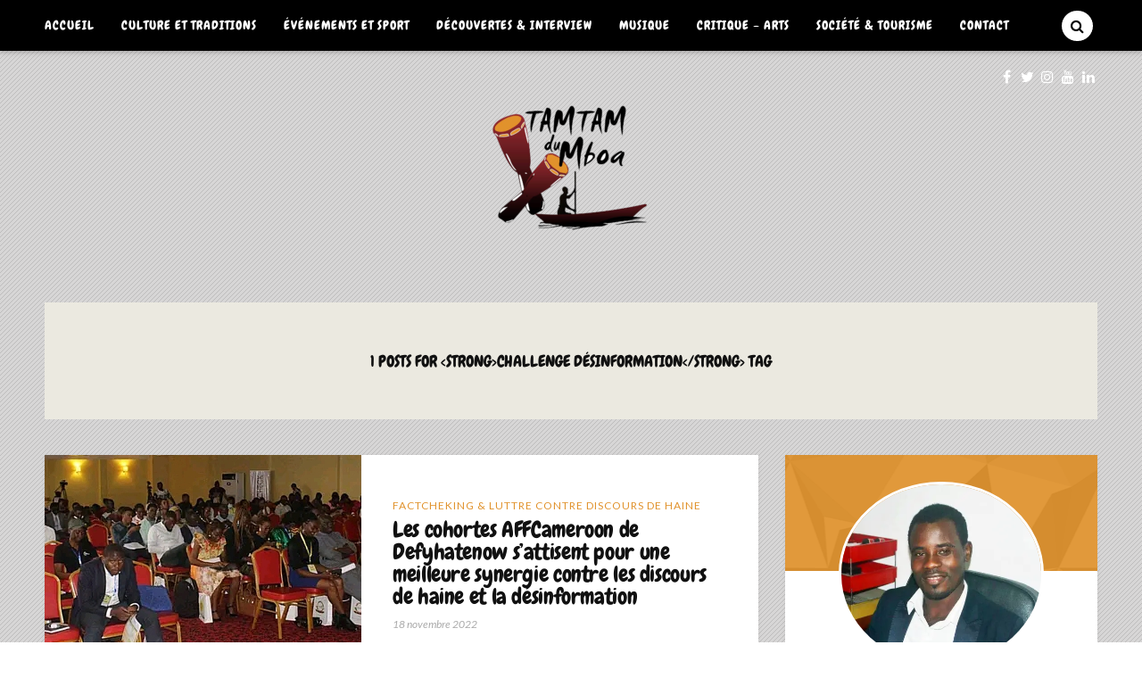

--- FILE ---
content_type: text/html; charset=UTF-8
request_url: https://tamtamdumboa.com/tag/challenge-desinformation/
body_size: 18697
content:

<!DOCTYPE html>
<!--[if IE 9]><html class="ie9 no-mobile-device" lang="fr-FR"> <![endif]-->
<!--[if gt IE 9]><!--> <html class="no-mobile-device" lang="fr-FR"> <!--<![endif]-->
<head>
        <meta charset="UTF-8">
        <meta http-equiv="X-UA-Compatible" content="IE=edge,chrome=1" />
        <meta name="viewport" content="width=device-width, initial-scale=1"> 
        <link rel="profile" href="https://gmpg.org/xfn/11" />
	
        <link rel="icon" href="https://i0.wp.com/tamtamdumboa.com/wp-content/uploads/2019/09/cropped-icone-Tamtam-du-Mboa.png?fit=32%2C32&#038;ssl=1" sizes="32x32" />
<link rel="icon" href="https://i0.wp.com/tamtamdumboa.com/wp-content/uploads/2019/09/cropped-icone-Tamtam-du-Mboa.png?fit=192%2C192&#038;ssl=1" sizes="192x192" />
<link rel="apple-touch-icon" href="https://i0.wp.com/tamtamdumboa.com/wp-content/uploads/2019/09/cropped-icone-Tamtam-du-Mboa.png?fit=180%2C180&#038;ssl=1" />
<meta name="msapplication-TileImage" content="https://i0.wp.com/tamtamdumboa.com/wp-content/uploads/2019/09/cropped-icone-Tamtam-du-Mboa.png?fit=270%2C270&#038;ssl=1" />

        <link rel="pingback" href="https://tamtamdumboa.com/xmlrpc.php" />
                
        <meta name='robots' content='index, follow, max-image-preview:large, max-snippet:-1, max-video-preview:-1' />

	<!-- This site is optimized with the Yoast SEO plugin v18.3 - https://yoast.com/wordpress/plugins/seo/ -->
	<title>Archives des Challenge désinformation - Le Tamtam du Mboa</title>
	<link rel="canonical" href="https://tamtamdumboa.com/tag/challenge-desinformation/" />
	<meta property="og:locale" content="fr_FR" />
	<meta property="og:type" content="article" />
	<meta property="og:title" content="Archives des Challenge désinformation - Le Tamtam du Mboa" />
	<meta property="og:url" content="https://tamtamdumboa.com/tag/challenge-desinformation/" />
	<meta property="og:site_name" content="Le Tamtam du Mboa" />
	<meta name="twitter:card" content="summary_large_image" />
	<script type="application/ld+json" class="yoast-schema-graph">{"@context":"https://schema.org","@graph":[{"@type":"WebSite","@id":"https://tamtamdumboa.com/#website","url":"https://tamtamdumboa.com/","name":"Le Tamtam du Mboa","description":"La Culture du Mboa Dévoilée !","potentialAction":[{"@type":"SearchAction","target":{"@type":"EntryPoint","urlTemplate":"https://tamtamdumboa.com/?s={search_term_string}"},"query-input":"required name=search_term_string"}],"inLanguage":"fr-FR"},{"@type":"CollectionPage","@id":"https://tamtamdumboa.com/tag/challenge-desinformation/#webpage","url":"https://tamtamdumboa.com/tag/challenge-desinformation/","name":"Archives des Challenge désinformation - Le Tamtam du Mboa","isPartOf":{"@id":"https://tamtamdumboa.com/#website"},"breadcrumb":{"@id":"https://tamtamdumboa.com/tag/challenge-desinformation/#breadcrumb"},"inLanguage":"fr-FR","potentialAction":[{"@type":"ReadAction","target":["https://tamtamdumboa.com/tag/challenge-desinformation/"]}]},{"@type":"BreadcrumbList","@id":"https://tamtamdumboa.com/tag/challenge-desinformation/#breadcrumb","itemListElement":[{"@type":"ListItem","position":1,"name":"Accueil","item":"https://tamtamdumboa.com/"},{"@type":"ListItem","position":2,"name":"Challenge désinformation"}]}]}</script>
	<!-- / Yoast SEO plugin. -->


<link rel='dns-prefetch' href='//fonts.googleapis.com' />
<link rel='dns-prefetch' href='//jetpack.wordpress.com' />
<link rel='dns-prefetch' href='//s0.wp.com' />
<link rel='dns-prefetch' href='//public-api.wordpress.com' />
<link rel='dns-prefetch' href='//0.gravatar.com' />
<link rel='dns-prefetch' href='//1.gravatar.com' />
<link rel='dns-prefetch' href='//2.gravatar.com' />
<link rel='dns-prefetch' href='//i0.wp.com' />
<link rel='dns-prefetch' href='//c0.wp.com' />
<link rel="alternate" type="application/rss+xml" title="Le Tamtam du Mboa &raquo; Flux" href="https://tamtamdumboa.com/feed/" />
<link rel="alternate" type="application/rss+xml" title="Le Tamtam du Mboa &raquo; Flux des commentaires" href="https://tamtamdumboa.com/comments/feed/" />
<link rel="alternate" type="application/rss+xml" title="Le Tamtam du Mboa &raquo; Flux de l’étiquette Challenge désinformation" href="https://tamtamdumboa.com/tag/challenge-desinformation/feed/" />
<meta property='og:site_name' content='Le Tamtam du Mboa'/><meta property='og:url' content='https://tamtamdumboa.com/les-cohortes-affcameroon-de-defyhatenow-sattisent-pour-une-meilleure-synergie-contre-les-discours-de-haine-et-la-disinformation/'/><meta property='og:title' content='Les cohortes AFFCameroon de Defyhatenow  s&rsquo;attisent pour une meilleure synergie contre les discours de haine et la désinformation'/><meta property='og:type' content='website'/><script type="text/javascript">
/* <![CDATA[ */
window._wpemojiSettings = {"baseUrl":"https:\/\/s.w.org\/images\/core\/emoji\/15.0.3\/72x72\/","ext":".png","svgUrl":"https:\/\/s.w.org\/images\/core\/emoji\/15.0.3\/svg\/","svgExt":".svg","source":{"concatemoji":"https:\/\/tamtamdumboa.com\/wp-includes\/js\/wp-emoji-release.min.js?ver=6.5.7"}};
/*! This file is auto-generated */
!function(i,n){var o,s,e;function c(e){try{var t={supportTests:e,timestamp:(new Date).valueOf()};sessionStorage.setItem(o,JSON.stringify(t))}catch(e){}}function p(e,t,n){e.clearRect(0,0,e.canvas.width,e.canvas.height),e.fillText(t,0,0);var t=new Uint32Array(e.getImageData(0,0,e.canvas.width,e.canvas.height).data),r=(e.clearRect(0,0,e.canvas.width,e.canvas.height),e.fillText(n,0,0),new Uint32Array(e.getImageData(0,0,e.canvas.width,e.canvas.height).data));return t.every(function(e,t){return e===r[t]})}function u(e,t,n){switch(t){case"flag":return n(e,"\ud83c\udff3\ufe0f\u200d\u26a7\ufe0f","\ud83c\udff3\ufe0f\u200b\u26a7\ufe0f")?!1:!n(e,"\ud83c\uddfa\ud83c\uddf3","\ud83c\uddfa\u200b\ud83c\uddf3")&&!n(e,"\ud83c\udff4\udb40\udc67\udb40\udc62\udb40\udc65\udb40\udc6e\udb40\udc67\udb40\udc7f","\ud83c\udff4\u200b\udb40\udc67\u200b\udb40\udc62\u200b\udb40\udc65\u200b\udb40\udc6e\u200b\udb40\udc67\u200b\udb40\udc7f");case"emoji":return!n(e,"\ud83d\udc26\u200d\u2b1b","\ud83d\udc26\u200b\u2b1b")}return!1}function f(e,t,n){var r="undefined"!=typeof WorkerGlobalScope&&self instanceof WorkerGlobalScope?new OffscreenCanvas(300,150):i.createElement("canvas"),a=r.getContext("2d",{willReadFrequently:!0}),o=(a.textBaseline="top",a.font="600 32px Arial",{});return e.forEach(function(e){o[e]=t(a,e,n)}),o}function t(e){var t=i.createElement("script");t.src=e,t.defer=!0,i.head.appendChild(t)}"undefined"!=typeof Promise&&(o="wpEmojiSettingsSupports",s=["flag","emoji"],n.supports={everything:!0,everythingExceptFlag:!0},e=new Promise(function(e){i.addEventListener("DOMContentLoaded",e,{once:!0})}),new Promise(function(t){var n=function(){try{var e=JSON.parse(sessionStorage.getItem(o));if("object"==typeof e&&"number"==typeof e.timestamp&&(new Date).valueOf()<e.timestamp+604800&&"object"==typeof e.supportTests)return e.supportTests}catch(e){}return null}();if(!n){if("undefined"!=typeof Worker&&"undefined"!=typeof OffscreenCanvas&&"undefined"!=typeof URL&&URL.createObjectURL&&"undefined"!=typeof Blob)try{var e="postMessage("+f.toString()+"("+[JSON.stringify(s),u.toString(),p.toString()].join(",")+"));",r=new Blob([e],{type:"text/javascript"}),a=new Worker(URL.createObjectURL(r),{name:"wpTestEmojiSupports"});return void(a.onmessage=function(e){c(n=e.data),a.terminate(),t(n)})}catch(e){}c(n=f(s,u,p))}t(n)}).then(function(e){for(var t in e)n.supports[t]=e[t],n.supports.everything=n.supports.everything&&n.supports[t],"flag"!==t&&(n.supports.everythingExceptFlag=n.supports.everythingExceptFlag&&n.supports[t]);n.supports.everythingExceptFlag=n.supports.everythingExceptFlag&&!n.supports.flag,n.DOMReady=!1,n.readyCallback=function(){n.DOMReady=!0}}).then(function(){return e}).then(function(){var e;n.supports.everything||(n.readyCallback(),(e=n.source||{}).concatemoji?t(e.concatemoji):e.wpemoji&&e.twemoji&&(t(e.twemoji),t(e.wpemoji)))}))}((window,document),window._wpemojiSettings);
/* ]]> */
</script>
<style id='wp-emoji-styles-inline-css' type='text/css'>

	img.wp-smiley, img.emoji {
		display: inline !important;
		border: none !important;
		box-shadow: none !important;
		height: 1em !important;
		width: 1em !important;
		margin: 0 0.07em !important;
		vertical-align: -0.1em !important;
		background: none !important;
		padding: 0 !important;
	}
</style>
<link rel='stylesheet' id='wp-block-library-css' href='https://c0.wp.com/c/6.5.7/wp-includes/css/dist/block-library/style.min.css' type='text/css' media='all' />
<style id='wp-block-library-inline-css' type='text/css'>
.has-text-align-justify{text-align:justify;}
</style>
<link rel='stylesheet' id='mediaelement-css' href='https://c0.wp.com/c/6.5.7/wp-includes/js/mediaelement/mediaelementplayer-legacy.min.css' type='text/css' media='all' />
<link rel='stylesheet' id='wp-mediaelement-css' href='https://c0.wp.com/c/6.5.7/wp-includes/js/mediaelement/wp-mediaelement.min.css' type='text/css' media='all' />
<style id='classic-theme-styles-inline-css' type='text/css'>
/*! This file is auto-generated */
.wp-block-button__link{color:#fff;background-color:#32373c;border-radius:9999px;box-shadow:none;text-decoration:none;padding:calc(.667em + 2px) calc(1.333em + 2px);font-size:1.125em}.wp-block-file__button{background:#32373c;color:#fff;text-decoration:none}
</style>
<style id='global-styles-inline-css' type='text/css'>
body{--wp--preset--color--black: #000000;--wp--preset--color--cyan-bluish-gray: #abb8c3;--wp--preset--color--white: #ffffff;--wp--preset--color--pale-pink: #f78da7;--wp--preset--color--vivid-red: #cf2e2e;--wp--preset--color--luminous-vivid-orange: #ff6900;--wp--preset--color--luminous-vivid-amber: #fcb900;--wp--preset--color--light-green-cyan: #7bdcb5;--wp--preset--color--vivid-green-cyan: #00d084;--wp--preset--color--pale-cyan-blue: #8ed1fc;--wp--preset--color--vivid-cyan-blue: #0693e3;--wp--preset--color--vivid-purple: #9b51e0;--wp--preset--gradient--vivid-cyan-blue-to-vivid-purple: linear-gradient(135deg,rgba(6,147,227,1) 0%,rgb(155,81,224) 100%);--wp--preset--gradient--light-green-cyan-to-vivid-green-cyan: linear-gradient(135deg,rgb(122,220,180) 0%,rgb(0,208,130) 100%);--wp--preset--gradient--luminous-vivid-amber-to-luminous-vivid-orange: linear-gradient(135deg,rgba(252,185,0,1) 0%,rgba(255,105,0,1) 100%);--wp--preset--gradient--luminous-vivid-orange-to-vivid-red: linear-gradient(135deg,rgba(255,105,0,1) 0%,rgb(207,46,46) 100%);--wp--preset--gradient--very-light-gray-to-cyan-bluish-gray: linear-gradient(135deg,rgb(238,238,238) 0%,rgb(169,184,195) 100%);--wp--preset--gradient--cool-to-warm-spectrum: linear-gradient(135deg,rgb(74,234,220) 0%,rgb(151,120,209) 20%,rgb(207,42,186) 40%,rgb(238,44,130) 60%,rgb(251,105,98) 80%,rgb(254,248,76) 100%);--wp--preset--gradient--blush-light-purple: linear-gradient(135deg,rgb(255,206,236) 0%,rgb(152,150,240) 100%);--wp--preset--gradient--blush-bordeaux: linear-gradient(135deg,rgb(254,205,165) 0%,rgb(254,45,45) 50%,rgb(107,0,62) 100%);--wp--preset--gradient--luminous-dusk: linear-gradient(135deg,rgb(255,203,112) 0%,rgb(199,81,192) 50%,rgb(65,88,208) 100%);--wp--preset--gradient--pale-ocean: linear-gradient(135deg,rgb(255,245,203) 0%,rgb(182,227,212) 50%,rgb(51,167,181) 100%);--wp--preset--gradient--electric-grass: linear-gradient(135deg,rgb(202,248,128) 0%,rgb(113,206,126) 100%);--wp--preset--gradient--midnight: linear-gradient(135deg,rgb(2,3,129) 0%,rgb(40,116,252) 100%);--wp--preset--font-size--small: 13px;--wp--preset--font-size--medium: 20px;--wp--preset--font-size--large: 36px;--wp--preset--font-size--x-large: 42px;--wp--preset--spacing--20: 0.44rem;--wp--preset--spacing--30: 0.67rem;--wp--preset--spacing--40: 1rem;--wp--preset--spacing--50: 1.5rem;--wp--preset--spacing--60: 2.25rem;--wp--preset--spacing--70: 3.38rem;--wp--preset--spacing--80: 5.06rem;--wp--preset--shadow--natural: 6px 6px 9px rgba(0, 0, 0, 0.2);--wp--preset--shadow--deep: 12px 12px 50px rgba(0, 0, 0, 0.4);--wp--preset--shadow--sharp: 6px 6px 0px rgba(0, 0, 0, 0.2);--wp--preset--shadow--outlined: 6px 6px 0px -3px rgba(255, 255, 255, 1), 6px 6px rgba(0, 0, 0, 1);--wp--preset--shadow--crisp: 6px 6px 0px rgba(0, 0, 0, 1);}:where(.is-layout-flex){gap: 0.5em;}:where(.is-layout-grid){gap: 0.5em;}body .is-layout-flex{display: flex;}body .is-layout-flex{flex-wrap: wrap;align-items: center;}body .is-layout-flex > *{margin: 0;}body .is-layout-grid{display: grid;}body .is-layout-grid > *{margin: 0;}:where(.wp-block-columns.is-layout-flex){gap: 2em;}:where(.wp-block-columns.is-layout-grid){gap: 2em;}:where(.wp-block-post-template.is-layout-flex){gap: 1.25em;}:where(.wp-block-post-template.is-layout-grid){gap: 1.25em;}.has-black-color{color: var(--wp--preset--color--black) !important;}.has-cyan-bluish-gray-color{color: var(--wp--preset--color--cyan-bluish-gray) !important;}.has-white-color{color: var(--wp--preset--color--white) !important;}.has-pale-pink-color{color: var(--wp--preset--color--pale-pink) !important;}.has-vivid-red-color{color: var(--wp--preset--color--vivid-red) !important;}.has-luminous-vivid-orange-color{color: var(--wp--preset--color--luminous-vivid-orange) !important;}.has-luminous-vivid-amber-color{color: var(--wp--preset--color--luminous-vivid-amber) !important;}.has-light-green-cyan-color{color: var(--wp--preset--color--light-green-cyan) !important;}.has-vivid-green-cyan-color{color: var(--wp--preset--color--vivid-green-cyan) !important;}.has-pale-cyan-blue-color{color: var(--wp--preset--color--pale-cyan-blue) !important;}.has-vivid-cyan-blue-color{color: var(--wp--preset--color--vivid-cyan-blue) !important;}.has-vivid-purple-color{color: var(--wp--preset--color--vivid-purple) !important;}.has-black-background-color{background-color: var(--wp--preset--color--black) !important;}.has-cyan-bluish-gray-background-color{background-color: var(--wp--preset--color--cyan-bluish-gray) !important;}.has-white-background-color{background-color: var(--wp--preset--color--white) !important;}.has-pale-pink-background-color{background-color: var(--wp--preset--color--pale-pink) !important;}.has-vivid-red-background-color{background-color: var(--wp--preset--color--vivid-red) !important;}.has-luminous-vivid-orange-background-color{background-color: var(--wp--preset--color--luminous-vivid-orange) !important;}.has-luminous-vivid-amber-background-color{background-color: var(--wp--preset--color--luminous-vivid-amber) !important;}.has-light-green-cyan-background-color{background-color: var(--wp--preset--color--light-green-cyan) !important;}.has-vivid-green-cyan-background-color{background-color: var(--wp--preset--color--vivid-green-cyan) !important;}.has-pale-cyan-blue-background-color{background-color: var(--wp--preset--color--pale-cyan-blue) !important;}.has-vivid-cyan-blue-background-color{background-color: var(--wp--preset--color--vivid-cyan-blue) !important;}.has-vivid-purple-background-color{background-color: var(--wp--preset--color--vivid-purple) !important;}.has-black-border-color{border-color: var(--wp--preset--color--black) !important;}.has-cyan-bluish-gray-border-color{border-color: var(--wp--preset--color--cyan-bluish-gray) !important;}.has-white-border-color{border-color: var(--wp--preset--color--white) !important;}.has-pale-pink-border-color{border-color: var(--wp--preset--color--pale-pink) !important;}.has-vivid-red-border-color{border-color: var(--wp--preset--color--vivid-red) !important;}.has-luminous-vivid-orange-border-color{border-color: var(--wp--preset--color--luminous-vivid-orange) !important;}.has-luminous-vivid-amber-border-color{border-color: var(--wp--preset--color--luminous-vivid-amber) !important;}.has-light-green-cyan-border-color{border-color: var(--wp--preset--color--light-green-cyan) !important;}.has-vivid-green-cyan-border-color{border-color: var(--wp--preset--color--vivid-green-cyan) !important;}.has-pale-cyan-blue-border-color{border-color: var(--wp--preset--color--pale-cyan-blue) !important;}.has-vivid-cyan-blue-border-color{border-color: var(--wp--preset--color--vivid-cyan-blue) !important;}.has-vivid-purple-border-color{border-color: var(--wp--preset--color--vivid-purple) !important;}.has-vivid-cyan-blue-to-vivid-purple-gradient-background{background: var(--wp--preset--gradient--vivid-cyan-blue-to-vivid-purple) !important;}.has-light-green-cyan-to-vivid-green-cyan-gradient-background{background: var(--wp--preset--gradient--light-green-cyan-to-vivid-green-cyan) !important;}.has-luminous-vivid-amber-to-luminous-vivid-orange-gradient-background{background: var(--wp--preset--gradient--luminous-vivid-amber-to-luminous-vivid-orange) !important;}.has-luminous-vivid-orange-to-vivid-red-gradient-background{background: var(--wp--preset--gradient--luminous-vivid-orange-to-vivid-red) !important;}.has-very-light-gray-to-cyan-bluish-gray-gradient-background{background: var(--wp--preset--gradient--very-light-gray-to-cyan-bluish-gray) !important;}.has-cool-to-warm-spectrum-gradient-background{background: var(--wp--preset--gradient--cool-to-warm-spectrum) !important;}.has-blush-light-purple-gradient-background{background: var(--wp--preset--gradient--blush-light-purple) !important;}.has-blush-bordeaux-gradient-background{background: var(--wp--preset--gradient--blush-bordeaux) !important;}.has-luminous-dusk-gradient-background{background: var(--wp--preset--gradient--luminous-dusk) !important;}.has-pale-ocean-gradient-background{background: var(--wp--preset--gradient--pale-ocean) !important;}.has-electric-grass-gradient-background{background: var(--wp--preset--gradient--electric-grass) !important;}.has-midnight-gradient-background{background: var(--wp--preset--gradient--midnight) !important;}.has-small-font-size{font-size: var(--wp--preset--font-size--small) !important;}.has-medium-font-size{font-size: var(--wp--preset--font-size--medium) !important;}.has-large-font-size{font-size: var(--wp--preset--font-size--large) !important;}.has-x-large-font-size{font-size: var(--wp--preset--font-size--x-large) !important;}
.wp-block-navigation a:where(:not(.wp-element-button)){color: inherit;}
:where(.wp-block-post-template.is-layout-flex){gap: 1.25em;}:where(.wp-block-post-template.is-layout-grid){gap: 1.25em;}
:where(.wp-block-columns.is-layout-flex){gap: 2em;}:where(.wp-block-columns.is-layout-grid){gap: 2em;}
.wp-block-pullquote{font-size: 1.5em;line-height: 1.6;}
</style>
<link rel='stylesheet' id='contact-form-7-css' href='https://tamtamdumboa.com/wp-content/plugins/contact-form-7/includes/css/styles.css?ver=5.5.6' type='text/css' media='all' />
<link rel='stylesheet' id='dw-reaction-style-css' href='https://tamtamdumboa.com/wp-content/plugins/dw-reactions/assets/css/style.css?ver=120004042016' type='text/css' media='all' />
<link rel='stylesheet' id='wpa-css-css' href='https://tamtamdumboa.com/wp-content/plugins/honeypot/includes/css/wpa.css?ver=2.2.01' type='text/css' media='all' />
<link rel='stylesheet' id='tp_twitter_plugin_css-css' href='https://tamtamdumboa.com/wp-content/plugins/recent-tweets-widget/tp_twitter_plugin.css?ver=1.0' type='text/css' media='screen' />
<link rel='stylesheet' id='components-css-css' href='https://tamtamdumboa.com/wp-content/themes/breena/inc/assets/css/components.css?ver=6.5.7' type='text/css' media='all' />
<link rel='stylesheet' id='breena_style-css' href='https://tamtamdumboa.com/wp-content/themes/breena/style.css?ver=6.5.7' type='text/css' media='all' />
<link rel='stylesheet' id='breena_responsive-css' href='https://tamtamdumboa.com/wp-content/themes/breena/inc/assets/css/responsive.css?ver=6.5.7' type='text/css' media='all' />
<link rel='stylesheet' id='font-awesome-css' href='https://tamtamdumboa.com/wp-content/themes/breena/inc/assets/css/font-awesome/css/font-awesome.min.css?ver=6.5.7' type='text/css' media='all' />
<link rel='stylesheet' id='breena-slug-fonts-css' href='https://fonts.googleapis.com/css?family=Lato%3A100%2C100italic%2C300%2C300italic%2Cregular%2Citalic%2C700%2C700italic%2C900%2C900italic%7CChewy%3Aregular&#038;subset=latin%2Clatin-ext' type='text/css' media='all' />
<link rel='stylesheet' id='jetpack_css-css' href='https://c0.wp.com/p/jetpack/10.7.2/css/jetpack.css' type='text/css' media='all' />
<script type="text/javascript" src="https://c0.wp.com/c/6.5.7/wp-includes/js/jquery/jquery.min.js" id="jquery-core-js"></script>
<script type="text/javascript" src="https://c0.wp.com/c/6.5.7/wp-includes/js/jquery/jquery-migrate.min.js" id="jquery-migrate-js"></script>
<script type="text/javascript" id="dw-reaction-script-js-extra">
/* <![CDATA[ */
var dw_reaction = {"ajax":"https:\/\/tamtamdumboa.com\/wp-admin\/admin-ajax.php"};
/* ]]> */
</script>
<script type="text/javascript" src="https://tamtamdumboa.com/wp-content/plugins/dw-reactions/assets/js/script.js?ver=120004042016" id="dw-reaction-script-js"></script>
<link rel="https://api.w.org/" href="https://tamtamdumboa.com/wp-json/" /><link rel="alternate" type="application/json" href="https://tamtamdumboa.com/wp-json/wp/v2/tags/2571" /><link rel="EditURI" type="application/rsd+xml" title="RSD" href="https://tamtamdumboa.com/xmlrpc.php?rsd" />
<meta name="generator" content="WordPress 6.5.7" />
<style type='text/css'>img#wpstats{display:none}</style>
		<style type="text/css" media="screen">
		.main-navigation-wrapper { background: #000000; }

.top-search-area a i{
                        color: #000000;
        }
.top-search-area a:hover i{
                background: #e38f34;
                }
.main-navigation .nav-menu > li > a:hover, .main-navigation .nav-menu > li.current_page_item > a, .main-navigation .nav-menu > li.current_page_ancestor > a, .main-navigation .nav-menu > li.current-menu-item > a, .main-navigation .nav-menu > li:hover > a, #top-social-items a:hover { color: #e38f34; }
.nav-menu .sub-menu a:hover { color: #a33006; }
body, blockquote p {font-family: "Lato";}
h1, h2, h3, h4, h5, h6, #alternate-widget-area p.clear, .widget.breena_lastest_post_widget ul li {font-family: "Chewy";}
.main-navigation .nav-menu > li > a, .main-navigation .nav-menu a, .slicknav_menu .slicknav_nav a {font-family: "Chewy";}
h1, h2, h3, h4, h5, h6, #alternate-widget-area p.clear, .widget.breena_lastest_post_widget ul li {font-weight: 500;}
.main-navigation .nav-menu > li > a, .main-navigation .nav-menu a, .slicknav_menu .slicknav_nav a {font-weight: 400;}
#footer-newsletter { background-image: url('https://tamtamdumboa.com/wp-content/uploads/2019/09/Background-img-newsletter.jpg'); }
#footer-widget-area .widget-title { color: #e38f34; }
.nav-menu > li > a { font-size: 14px; }
.nav-menu .sub-menu a { font-size: 13px; }
body { font-size: 16px; }
body { background: #000000; }
.widget-title { color: #e1922c; }
a, .post-entry-text a, #alternate-widget-area p.clear a, .related-posts .item h3 a:hover, .widget.breena_lastest_post_widget .recent_post_text>a:hover, .widget ul.side-newsfeed li .side-item .side-item-text h4 a:hover, .widget.breena_lastest_post_widget .recent_post_text .post-categories a, .cat a, .date-author span, .post-tags a:hover, .widget_categories ul li, .like-comment-buttons a:hover, .like-comment-buttons a:hover, #footer-copyright #footer-social-items-inner a:hover, #footer-widget-area .widget ul.side-newsfeed li .side-item .side-item-text h4 a:hover, #footer-widget-area .recent_post_text a:hover, .footer .tp_recent_tweets li a, .tp_recent_tweets li a { color: #e1922c; }
.box-title-area .title:after, .featured-area[data-slider-type="slider"] .slider-item h2:after, .format-quote .post-entry blockquote p:after, .featured-area[data-slider-type="slider"] .swiper-pagination .swiper-pagination-bullet-active, .featured-area[data-slider-type="slider"] .swiper-pagination .swiper-pagination-bullet:hover, .featured-area .swiper-button-prev-custom:hover, .featured-area .swiper-button-next-custom:hover, .post-header h1:after, .post-header h2:after { background: #e1922c; }
.post-entry-text a {  border-bottom: 1px dotted #e1922c; }
a:hover, .post-entry-text a:hover, .cat a:hover, .footer .tp_recent_tweets li a:hover, .tp_recent_tweets li a:hover { color: #dd8d13; }
.post-entry-text a:hover {  border-bottom: 1px dotted #dd8d13; }
.post-entry-bottom a.custom-more-link, .pagination a, .widget .about-widget .widget-link { border-color: #e1922c; }
#sidebar .about-widget .background-about-me { background-color: #e1922c; }
#footer-widget-area .widget .tagcloud a, .widget .tagcloud a, .pagination a:hover, .pagination .current, .post-entry-bottom a.custom-more-link:hover, .widget .about-widget .widget-link:hover { background: #e1922c; }
button[type="submit"], input[type="submit"], .goto-top { background-color: #e1922c; }
.side-item .side-image .side-item-category-inner, .gallery .gallery-caption { background: #751f24; }
	</style>
	<style type="text/css">.recentcomments a{display:inline !important;padding:0 !important;margin:0 !important;}</style>	<style type="text/css" id="breena-header-css">
		.site-branding {
			margin: 0 auto 0 0;
		}

		.site-branding .site-title,
		.site-description {
			clip: rect(1px, 1px, 1px, 1px);
			position: absolute;
		}
	</style>
	<link rel="icon" href="https://i0.wp.com/tamtamdumboa.com/wp-content/uploads/2019/09/cropped-icone-Tamtam-du-Mboa.png?fit=32%2C32&#038;ssl=1" sizes="32x32" />
<link rel="icon" href="https://i0.wp.com/tamtamdumboa.com/wp-content/uploads/2019/09/cropped-icone-Tamtam-du-Mboa.png?fit=192%2C192&#038;ssl=1" sizes="192x192" />
<link rel="apple-touch-icon" href="https://i0.wp.com/tamtamdumboa.com/wp-content/uploads/2019/09/cropped-icone-Tamtam-du-Mboa.png?fit=180%2C180&#038;ssl=1" />
<meta name="msapplication-TileImage" content="https://i0.wp.com/tamtamdumboa.com/wp-content/uploads/2019/09/cropped-icone-Tamtam-du-Mboa.png?fit=270%2C270&#038;ssl=1" />
	
</head>
                    <body data-rsssl=1 class="archive tag tag-challenge-desinformation tag-2571 wp-custom-logo pattern-2">
    <div id="wrapper">
        <div class="main-navigation-wrapper">
        <div class="container clearfix">
                <nav class="main-navigation clearfix ">
                        <ul id="menu-tam-tam-du-mboa" class="nav-menu"><li id="menu-item-28877" class="menu-item menu-item-type-custom menu-item-object-custom menu-item-home menu-item-28877"><a href="https://tamtamdumboa.com">Accueil</a></li>
<li id="menu-item-28870" class="menu-item menu-item-type-taxonomy menu-item-object-category menu-item-28870"><a href="https://tamtamdumboa.com/category/culture-et-traditions/">Culture et Traditions</a></li>
<li id="menu-item-28872" class="menu-item menu-item-type-taxonomy menu-item-object-category menu-item-28872"><a href="https://tamtamdumboa.com/category/evenements/">Événements et Sport</a></li>
<li id="menu-item-28871" class="menu-item menu-item-type-taxonomy menu-item-object-category menu-item-28871"><a href="https://tamtamdumboa.com/category/decouvertes/">Découvertes &amp; Interview</a></li>
<li id="menu-item-28875" class="menu-item menu-item-type-taxonomy menu-item-object-category menu-item-28875"><a href="https://tamtamdumboa.com/category/musique/">Musique</a></li>
<li id="menu-item-28873" class="menu-item menu-item-type-taxonomy menu-item-object-category menu-item-28873"><a href="https://tamtamdumboa.com/category/cuisine/">Critique &#8211; Arts</a></li>
<li id="menu-item-28874" class="menu-item menu-item-type-taxonomy menu-item-object-category menu-item-28874"><a href="https://tamtamdumboa.com/category/societe/">Société &amp; Tourisme</a></li>
<li id="menu-item-28876" class="menu-item menu-item-type-post_type menu-item-object-page menu-item-28876"><a href="https://tamtamdumboa.com/contact-2/">Contact</a></li>
</ul>                </nav>
                <div class="menu-mobile"></div>

                                <div class="top-search-area">
                        <a href="#"><i class="fa fa-search"></i></a>
                </div>
                
                                <div id="top-social-items">
                        <div id="top-social-items-inner">
                                <a href="//facebook.com/https://facebook.com/tamtamdumboa/" target="_blank"><i class="fa fa-facebook"></i></a>                                <a href="//twitter.com/https://twitter.com/charly_olivier" target="_blank"><i class="fa fa-twitter"></i></a>                                <a href="//instagram.com/Charly Olivier" target="_blank"><i class="fa fa-instagram"></i></a>                                                                                                                                                                <a href="//youtube.com/https://www.youtube.com/channel/UC3R12s6aMOX-7-CIHTGIIZw" target="_blank"><i class="fa fa-youtube"></i></a>                                <a href="https://www.linkedin.com/in/olivier-moukodi-mbamse-110519152" target="_blank"><i class="fa fa-linkedin"></i></a>                                                        </div>
                </div>
                
        </div>
                <div class="search-form-area">				
                <form role="search" method="get" class="search-form" action="https://tamtamdumboa.com/">
                        <div>
                                <input type="text" placeholder="Rechercher et appuyer sur  la touche Entrée" name="s" class="search">
                                <button type="submit" class="search-submit"><i class="fa fa-search"></i></button>
                        </div>
                </form>				
                <a class="close-btn" href="javascript:;"><i class="fa fa-times"></i></a>
        </div>
        			
</div>

<header id="main-header">    
        <div id="main-top-wrapper">          
                <div class="container"> 
                                                       
                        <div id="logo">
                                
                                <h2><a href="https://tamtamdumboa.com/" class="custom-logo-link" rel="home"><img width="179" height="150" src="https://i0.wp.com/tamtamdumboa.com/wp-content/uploads/2019/09/cropped-Logo-Tamtam-du-Mboa.png?fit=179%2C150&amp;ssl=1" class="custom-logo" alt="Le Tamtam du Mboa" decoding="async" /></a></h2><div id="text-under-logo"></div>
                                
                                                                                         
                        </div>
                             
                        <div class="site-branding">
                                                                        <p class="site-title"><a href="https://tamtamdumboa.com/" rel="home">Le Tamtam du Mboa</a></p>
                                                                        <p class="site-description">La Culture du Mboa Dévoilée !</p>
                                                        </div><!-- .site-branding -->                                 
                </div>
        </div>
    
</header>


            
        

<div class="archive-title-area">		
        <h1 class="page-introduce-title">1</strong> Posts for &lt;strong&gt;Challenge désinformation&lt;/strong&gt; Tag</h1>		
</div>
	<div id="main-container">
            		<div class="container sidebar-open clearfix list-container right">		
			<div id="content">
				<div class="post-list list">				
                                                                <div class="list-layout">
                                				
<article id="post-33728" class="article-item post clearfix post-33728 type-post status-publish format-standard has-post-thumbnail hentry category-factcheking-luttre-contre-discours-de-haine tag-challenge-desinformation tag-conference-de-lutte-contre-les-discours-de-haine-et-la-disinformation tag-conference-des-cohortes-affcameroon tag-defyhatenow">
	
	
<div class="post-featured-item ">
                <a href="https://tamtamdumboa.com/les-cohortes-affcameroon-de-defyhatenow-sattisent-pour-une-meilleure-synergie-contre-les-discours-de-haine-et-la-disinformation/">
                    <img src="https://i0.wp.com/tamtamdumboa.com/wp-content/uploads/2022/11/IMG_20221118_133924.jpg?resize=355%2C301&#038;ssl=1" alt="Les cohortes AFFCameroon de Defyhatenow  s&rsquo;attisent pour une meilleure synergie contre les discours de haine et la désinformation"  title="Les cohortes AFFCameroon de Defyhatenow  s&rsquo;attisent pour une meilleure synergie contre les discours de haine et la désinformation" width="355" height="301" />
                            </a>
        </div>


	<div class="post-entry-wrapper">

					<div class="post-list-text-content">
				<div class="post-header">
                                                                                                                                        <p><span class="cat"><a href="https://tamtamdumboa.com/category/factcheking-luttre-contre-discours-de-haine/" rel="category tag">Factcheking &amp; Luttre contre discours de haine</a></span></p>	
                                                                                        					<h2><a href="https://tamtamdumboa.com/les-cohortes-affcameroon-de-defyhatenow-sattisent-pour-une-meilleure-synergie-contre-les-discours-de-haine-et-la-disinformation/">Les cohortes AFFCameroon de Defyhatenow  s&rsquo;attisent pour une meilleure synergie contre les discours de haine et la désinformation</a></h2>

											<div class="date-author">
							<p>							
															<span class="date">18 novembre 2022</span>
														</p>
						</div>
									</div>
		
					<div class="post-entry">
				<div class="post-entry-text">
				<p>Comment se mettre ensemble pour lutter éfficacement contre les discours de haine et la désinformation ? C&rsquo;est l&rsquo;objet de la…</p>								</div>
			</div>
                        		<div class="dw-reactions dw-reactions-post-33728" data-type="vote" data-nonce="aacdbb2b32" data-post="33728">
											<div class="dw-reactions-button">
					<span class="dw-reactions-main-button ">Like</span>
					<div class="dw-reactions-box">
						<span class="dw-reaction dw-reaction-like"><strong>Like</strong></span>
						<span class="dw-reaction dw-reaction-love"><strong>Love</strong></span>
						<span class="dw-reaction dw-reaction-haha"><strong>Haha</strong></span>
						<span class="dw-reaction dw-reaction-wow"><strong>Wow</strong></span>
						<span class="dw-reaction dw-reaction-sad"><strong>Sad</strong></span>
						<span class="dw-reaction dw-reaction-angry"><strong>Angry</strong></span>
					</div>
				</div>
														<div class="dw-reactions-count">
									</div>
					</div>
				
					<div class="post-entry-bottom clearfix">
									<a class="custom-more-link" href="https://tamtamdumboa.com/les-cohortes-affcameroon-de-defyhatenow-sattisent-pour-une-meilleure-synergie-contre-les-discours-de-haine-et-la-disinformation/">Lire La Suite</a>
								
				<!-- Like Button -->
				<div class="like-comment-buttons-wrapper clearfix">
					<div class="like-comment-buttons">
						<a href="#" class="jm-post-like" data-post_id="33728" title="Like"><i class="fa fa-heart-o unlike"></i>&nbsp;0</a>						<a class="comment-button" href="https://tamtamdumboa.com/les-cohortes-affcameroon-de-defyhatenow-sattisent-pour-une-meilleure-synergie-contre-les-discours-de-haine-et-la-disinformation/#respond"><i class="fa fa-comment-o"></i> 0</a>					</div>
				</div>
				<!-- Like Button -->
			</div>
		</div>
			</div>
</article>				
				</div>
				</div>				
												
			</div>
			<aside id="sidebar">	
	<div id="about_widget-4" class="widget about_widget">			
			<div class="about-widget">
				<div class="widget-content clearfix">
					                                                <div class="background-about-me"></div>    
                                                <div class="img">
                                                    <img  class="about-round"  src="https://i0.wp.com/tamtamdumboa.com/wp-content/uploads/2019/09/olivier-charly.jpg?resize=440%2C395&#038;ssl=1" alt="L&rsquo;Auteur du Blog" />
                                                </div>
					
					<h4 class="widget-title">L&rsquo;Auteur du Blog</h4>						<h5>Olivier Charly</h5>
					
										<div class="widget-content-desription">
						<p>Je suis Olivier Charly, jeune camerounais, passionné de culture africaine en général et la culture et camerounaise en particulier. </p>
					</div>
															<div class="widget-link-container">
						<a class="widget-link" href="https://tamtamdumboa.com/a-propos/">Lire Plus</a>
					</div>
						
				</div>
			</div>
			
		</div><div id="breena_lastest_post_widget-2" class="widget breena_lastest_post_widget"><h4 class="widget-title">Articles Récents</h4><ul><li><div class="clearfix"><div class="thumb size_50_50 post_round"><a href="https://tamtamdumboa.com/eduk-media-prepare-les-clubs-journaux-scolaires-sur-lesprit-critique-la-consommation-et-la-production-de-linformation-vraie-fiable-et-utile/"><img width="150" height="150" src="https://i0.wp.com/tamtamdumboa.com/wp-content/uploads/2026/01/IMG-20260114-WA0045.jpg?resize=150%2C150&amp;ssl=1" class="attachment-thumbnail size-thumbnail wp-post-image" alt="" loading="lazy" /></a></div><div class="recent_post_text"><a href="https://tamtamdumboa.com/eduk-media-prepare-les-clubs-journaux-scolaires-sur-lesprit-critique-la-consommation-et-la-production-de-linformation-vraie-fiable-et-utile/" class="recent_post_widget_header">Eduk Média prépare les clubs journaux scolaires à l&rsquo;esprit critique, la consommation et la production de l&rsquo;information vraie, fiable et utile</a><span class="post-date">14 janvier 2026</span></div></div></li><li><div class="clearfix"><div class="thumb size_50_50 post_round"><a href="https://tamtamdumboa.com/le-dibombarien-epoh-moussanguedi-pdg-de-saint-agri-doublement-sacre-au-mini-comice-agro-pastoral-de-bepanda-2025/"><img width="150" height="150" src="https://i0.wp.com/tamtamdumboa.com/wp-content/uploads/2025/12/IMG-20251224-WA0021.jpg?resize=150%2C150&amp;ssl=1" class="attachment-thumbnail size-thumbnail wp-post-image" alt="" loading="lazy" /></a></div><div class="recent_post_text"><a href="https://tamtamdumboa.com/le-dibombarien-epoh-moussanguedi-pdg-de-saint-agri-doublement-sacre-au-mini-comice-agro-pastoral-de-bepanda-2025/" class="recent_post_widget_header">Mini comice agro- pastoral de Bepanda 2025:‎ Le Dibombarien Epoh Moussanguedi PDG de Saint Agri doublement sacré</a><span class="post-date">24 décembre 2025</span></div></div></li><li><div class="clearfix"><div class="thumb size_50_50 post_round"><a href="https://tamtamdumboa.com/arret-sur-le-visage-du-palais-de-la-culture-sawa-mukanda-mwa-ngondo-a-douala/"><img width="150" height="150" src="https://i0.wp.com/tamtamdumboa.com/wp-content/uploads/2025/12/IMG-20251224-WA0049.jpg?resize=150%2C150&amp;ssl=1" class="attachment-thumbnail size-thumbnail wp-post-image" alt="" loading="lazy" /></a></div><div class="recent_post_text"><a href="https://tamtamdumboa.com/arret-sur-le-visage-du-palais-de-la-culture-sawa-mukanda-mwa-ngondo-a-douala/" class="recent_post_widget_header">‎Arrêt sur le visage du palais de la culture Sawa : Mukanda Mwa Ngondo, une maison pour tous les sawas érigée à Douala</a><span class="post-date">24 décembre 2025</span></div></div></li><li><div class="clearfix"><div class="thumb size_50_50 post_round"><a href="https://tamtamdumboa.com/ayo-sacre-meilleur-court-metrage-au-festival-bangui-fait-son-cinema/"><img width="150" height="150" src="https://i0.wp.com/tamtamdumboa.com/wp-content/uploads/2025/12/IMG-20251219-WA0242.jpg?resize=150%2C150&amp;ssl=1" class="attachment-thumbnail size-thumbnail wp-post-image" alt="" loading="lazy" /></a></div><div class="recent_post_text"><a href="https://tamtamdumboa.com/ayo-sacre-meilleur-court-metrage-au-festival-bangui-fait-son-cinema/" class="recent_post_widget_header">« Ayo » sacré meilleur court-métrage au Festival Bangui Fait Son Cinéma</a><span class="post-date">20 décembre 2025</span></div></div></li><li><div class="clearfix"><div class="thumb size_50_50 post_round"><a href="https://tamtamdumboa.com/sonda-ibambe-le-dimanche-de-la-tradition-un-evenement-unique-pour-la-valorisation-des-mets-traditionnels-du-mboa/"><img width="150" height="150" src="https://i0.wp.com/tamtamdumboa.com/wp-content/uploads/2025/12/Screenshot_20251212-110935.jpg?resize=150%2C150&amp;ssl=1" class="attachment-thumbnail size-thumbnail wp-post-image" alt="" loading="lazy" /></a></div><div class="recent_post_text"><a href="https://tamtamdumboa.com/sonda-ibambe-le-dimanche-de-la-tradition-un-evenement-unique-pour-la-valorisation-des-mets-traditionnels-du-mboa/" class="recent_post_widget_header">Sond&rsquo;a Ibambè: Le dimanche de la tradition, un évènement unique pour la valorisation des mets traditionnels du Mboa</a><span class="post-date">12 décembre 2025</span></div></div></li></ul></div><div id="search-3" class="widget widget_search"><h4 class="widget-title">Rechercher</h4><form role="search" method="get" id="searchform" action="https://tamtamdumboa.com/">
	<input type="text" placeholder="Rechercher et appuyer sur  la touche Entrer" name="s" id="s" />
</form></div><div id="blog_subscription-2" class="widget widget_blog_subscription jetpack_subscription_widget"><h4 class="widget-title">Abonnez-vous au Tamtam du Mboa</h4>
			<form action="#" method="post" accept-charset="utf-8" id="subscribe-blog-blog_subscription-2">
									<div id="subscribe-text"><p>Saisissez votre adresse e-mail pour vous abonner à ce blog et recevoir une notification de chaque nouvel article par e-mail.</p>
</div>
																			<p id="subscribe-email">
						<label id="jetpack-subscribe-label"
							class="screen-reader-text"
							for="subscribe-field-blog_subscription-2">
							Adresse e-mail						</label>
						<input type="email" name="email" required="required"
																					value=""
							id="subscribe-field-blog_subscription-2"
							placeholder="Adresse e-mail"
						/>
					</p>

					<p id="subscribe-submit"
											>
						<input type="hidden" name="action" value="subscribe"/>
						<input type="hidden" name="source" value="https://tamtamdumboa.com/tag/challenge-desinformation/"/>
						<input type="hidden" name="sub-type" value="widget"/>
						<input type="hidden" name="redirect_fragment" value="subscribe-blog-blog_subscription-2"/>
												<button type="submit"
															class="wp-block-button__link"
																					name="jetpack_subscriptions_widget"
						>
							Abonnez-vous						</button>
					</p>
							</form>
			
</div><div id="media_gallery-2" class="widget widget_media_gallery"><h4 class="widget-title">GALERIE</h4><div class="tiled-gallery type-rectangular tiled-gallery-unresized" data-original-width="1080" data-carousel-extra='null' itemscope itemtype="http://schema.org/ImageGallery" > <div class="gallery-row" style="width: 1080px; height: 560px;" data-original-width="1080" data-original-height="560" > <div class="gallery-group images-1" style="width: 745px; height: 560px;" data-original-width="745" data-original-height="560" > <div class="tiled-gallery-item tiled-gallery-item-large" itemprop="associatedMedia" itemscope itemtype="http://schema.org/ImageObject"> <a href="https://tamtamdumboa.com/comment-reussir-la-recette-du-mbongo-tchobi-une-sauce-traditionnelle-originaire-de-bassa-cameroun-ingredients-et-cuisson/mbo/" border="0" itemprop="url"> <meta itemprop="width" content="741"> <meta itemprop="height" content="556"> <img data-attachment-id="425" data-orig-file="https://tamtamdumboa.com/wp-content/uploads/2019/01/mbo.jpg" data-orig-size="640,480" data-comments-opened="1" data-image-meta="{&quot;aperture&quot;:&quot;0&quot;,&quot;credit&quot;:&quot;&quot;,&quot;camera&quot;:&quot;BlackBerry 9790&quot;,&quot;caption&quot;:&quot;&quot;,&quot;created_timestamp&quot;:&quot;0&quot;,&quot;copyright&quot;:&quot;&quot;,&quot;focal_length&quot;:&quot;0&quot;,&quot;iso&quot;:&quot;0&quot;,&quot;shutter_speed&quot;:&quot;0&quot;,&quot;title&quot;:&quot;&quot;,&quot;orientation&quot;:&quot;1&quot;}" data-image-title="mbo" data-image-description="" data-medium-file="https://i0.wp.com/tamtamdumboa.com/wp-content/uploads/2019/01/mbo.jpg?fit=300%2C225&#038;ssl=1" data-large-file="https://i0.wp.com/tamtamdumboa.com/wp-content/uploads/2019/01/mbo.jpg?fit=640%2C480&#038;ssl=1" src="https://i0.wp.com/tamtamdumboa.com/wp-content/uploads/2019/01/mbo.jpg?w=741&#038;h=556&#038;ssl=1" width="741" height="556" data-original-width="741" data-original-height="556" itemprop="http://schema.org/image" title="mbo" alt="mbo" style="width: 741px; height: 556px;" /> </a> </div> </div> <!-- close group --> <div class="gallery-group images-2" style="width: 335px; height: 560px;" data-original-width="335" data-original-height="560" > <div class="tiled-gallery-item tiled-gallery-item-large" itemprop="associatedMedia" itemscope itemtype="http://schema.org/ImageObject"> <a href="https://tamtamdumboa.com/serge-polo-livre-en-fin-le-clip-de-mefie-toi-des-gens/sergeo-polo1-1/" border="0" itemprop="url"> <meta itemprop="width" content="331"> <meta itemprop="height" content="331"> <img data-attachment-id="28916" data-orig-file="https://tamtamdumboa.com/wp-content/uploads/2019/09/sergeo-polo1-1.jpg" data-orig-size="960,960" data-comments-opened="1" data-image-meta="{&quot;aperture&quot;:&quot;0&quot;,&quot;credit&quot;:&quot;&quot;,&quot;camera&quot;:&quot;&quot;,&quot;caption&quot;:&quot;&quot;,&quot;created_timestamp&quot;:&quot;0&quot;,&quot;copyright&quot;:&quot;&quot;,&quot;focal_length&quot;:&quot;0&quot;,&quot;iso&quot;:&quot;0&quot;,&quot;shutter_speed&quot;:&quot;0&quot;,&quot;title&quot;:&quot;&quot;,&quot;orientation&quot;:&quot;0&quot;}" data-image-title="sergeo-polo1-1" data-image-description="" data-medium-file="https://i0.wp.com/tamtamdumboa.com/wp-content/uploads/2019/09/sergeo-polo1-1.jpg?fit=300%2C300&#038;ssl=1" data-large-file="https://i0.wp.com/tamtamdumboa.com/wp-content/uploads/2019/09/sergeo-polo1-1.jpg?fit=960%2C960&#038;ssl=1" src="https://i0.wp.com/tamtamdumboa.com/wp-content/uploads/2019/09/sergeo-polo1-1.jpg?w=331&#038;h=331&#038;crop=1&#038;ssl=1" width="331" height="331" data-original-width="331" data-original-height="331" itemprop="http://schema.org/image" title="sergeo-polo1-1" alt="sergeo-polo1-1" style="width: 331px; height: 331px;" /> </a> </div> <div class="tiled-gallery-item tiled-gallery-item-large" itemprop="associatedMedia" itemscope itemtype="http://schema.org/ImageObject"> <a href="https://tamtamdumboa.com/blog-talkshow-acte-2-la-journee-du-blogging-2019-du-cote-de-douala/blog-talk-2/" border="0" itemprop="url"> <meta itemprop="width" content="331"> <meta itemprop="height" content="221"> <img data-attachment-id="28901" data-orig-file="https://tamtamdumboa.com/wp-content/uploads/2019/09/blog-talk-1.jpg" data-orig-size="960,640" data-comments-opened="1" data-image-meta="{&quot;aperture&quot;:&quot;0&quot;,&quot;credit&quot;:&quot;&quot;,&quot;camera&quot;:&quot;&quot;,&quot;caption&quot;:&quot;&quot;,&quot;created_timestamp&quot;:&quot;0&quot;,&quot;copyright&quot;:&quot;&quot;,&quot;focal_length&quot;:&quot;0&quot;,&quot;iso&quot;:&quot;0&quot;,&quot;shutter_speed&quot;:&quot;0&quot;,&quot;title&quot;:&quot;&quot;,&quot;orientation&quot;:&quot;0&quot;}" data-image-title="blog talk" data-image-description="" data-medium-file="https://i0.wp.com/tamtamdumboa.com/wp-content/uploads/2019/09/blog-talk-1.jpg?fit=300%2C200&#038;ssl=1" data-large-file="https://i0.wp.com/tamtamdumboa.com/wp-content/uploads/2019/09/blog-talk-1.jpg?fit=960%2C640&#038;ssl=1" src="https://i0.wp.com/tamtamdumboa.com/wp-content/uploads/2019/09/blog-talk-1.jpg?w=331&#038;h=221&#038;ssl=1" width="331" height="221" data-original-width="331" data-original-height="221" itemprop="http://schema.org/image" title="blog talk" alt="blog talk" style="width: 331px; height: 221px;" /> </a> </div> </div> <!-- close group --> </div> <!-- close row --> <div class="gallery-row" style="width: 1080px; height: 264px;" data-original-width="1080" data-original-height="264" > <div class="gallery-group images-1" style="width: 350px; height: 264px;" data-original-width="350" data-original-height="264" > <div class="tiled-gallery-item tiled-gallery-item-large" itemprop="associatedMedia" itemscope itemtype="http://schema.org/ImageObject"> <a href="https://tamtamdumboa.com/voici-donc-comment-jai-appris-a-preparer-le-kondre-en-un-jour-du-cote-louest/kondr-2/" border="0" itemprop="url"> <meta itemprop="width" content="346"> <meta itemprop="height" content="260"> <img data-attachment-id="614" data-orig-file="https://tamtamdumboa.com/wp-content/uploads/2019/03/kondr-1.png" data-orig-size="600,450" data-comments-opened="1" data-image-meta="{&quot;aperture&quot;:&quot;0&quot;,&quot;credit&quot;:&quot;&quot;,&quot;camera&quot;:&quot;&quot;,&quot;caption&quot;:&quot;&quot;,&quot;created_timestamp&quot;:&quot;0&quot;,&quot;copyright&quot;:&quot;&quot;,&quot;focal_length&quot;:&quot;0&quot;,&quot;iso&quot;:&quot;0&quot;,&quot;shutter_speed&quot;:&quot;0&quot;,&quot;title&quot;:&quot;&quot;,&quot;orientation&quot;:&quot;0&quot;}" data-image-title="KONDR" data-image-description="" data-medium-file="https://i0.wp.com/tamtamdumboa.com/wp-content/uploads/2019/03/kondr-1.png?fit=300%2C225&#038;ssl=1" data-large-file="https://i0.wp.com/tamtamdumboa.com/wp-content/uploads/2019/03/kondr-1.png?fit=600%2C450&#038;ssl=1" src="https://i0.wp.com/tamtamdumboa.com/wp-content/uploads/2019/03/kondr-1.png?w=346&#038;h=260&#038;ssl=1" width="346" height="260" data-original-width="346" data-original-height="260" itemprop="http://schema.org/image" title="KONDR" alt="KONDR" style="width: 346px; height: 260px;" /> </a> </div> </div> <!-- close group --> <div class="gallery-group images-1" style="width: 329px; height: 264px;" data-original-width="329" data-original-height="264" > <div class="tiled-gallery-item tiled-gallery-item-large" itemprop="associatedMedia" itemscope itemtype="http://schema.org/ImageObject"> <a href="https://tamtamdumboa.com/interview-lartiste-zizu-baby-parle-de-lui-dans-un-cadre-special/abziz2/" border="0" itemprop="url"> <meta itemprop="width" content="325"> <meta itemprop="height" content="260"> <img data-attachment-id="752" data-orig-file="https://tamtamdumboa.com/wp-content/uploads/2019/08/abziz2.jpg" data-orig-size="849,678" data-comments-opened="1" data-image-meta="{&quot;aperture&quot;:&quot;0&quot;,&quot;credit&quot;:&quot;&quot;,&quot;camera&quot;:&quot;&quot;,&quot;caption&quot;:&quot;&quot;,&quot;created_timestamp&quot;:&quot;0&quot;,&quot;copyright&quot;:&quot;&quot;,&quot;focal_length&quot;:&quot;0&quot;,&quot;iso&quot;:&quot;0&quot;,&quot;shutter_speed&quot;:&quot;0&quot;,&quot;title&quot;:&quot;&quot;,&quot;orientation&quot;:&quot;0&quot;}" data-image-title="ABZIZ2" data-image-description="" data-medium-file="https://i0.wp.com/tamtamdumboa.com/wp-content/uploads/2019/08/abziz2.jpg?fit=300%2C240&#038;ssl=1" data-large-file="https://i0.wp.com/tamtamdumboa.com/wp-content/uploads/2019/08/abziz2.jpg?fit=849%2C678&#038;ssl=1" src="https://i0.wp.com/tamtamdumboa.com/wp-content/uploads/2019/08/abziz2.jpg?w=325&#038;h=260&#038;ssl=1" width="325" height="260" data-original-width="325" data-original-height="260" itemprop="http://schema.org/image" title="ABZIZ2" alt="ABZIZ2" style="width: 325px; height: 260px;" /> </a> </div> </div> <!-- close group --> <div class="gallery-group images-1" style="width: 401px; height: 264px;" data-original-width="401" data-original-height="264" > <div class="tiled-gallery-item tiled-gallery-item-large" itemprop="associatedMedia" itemscope itemtype="http://schema.org/ImageObject"> <a href="https://tamtamdumboa.com/voici-donc-comment-jai-appris-a-preparer-le-kondre-en-un-jour-du-cote-louest/kondre2/" border="0" itemprop="url"> <meta itemprop="width" content="397"> <meta itemprop="height" content="260"> <img data-attachment-id="610" data-orig-file="https://tamtamdumboa.com/wp-content/uploads/2019/03/kondre2.png" data-orig-size="884,578" data-comments-opened="1" data-image-meta="{&quot;aperture&quot;:&quot;0&quot;,&quot;credit&quot;:&quot;&quot;,&quot;camera&quot;:&quot;&quot;,&quot;caption&quot;:&quot;&quot;,&quot;created_timestamp&quot;:&quot;0&quot;,&quot;copyright&quot;:&quot;&quot;,&quot;focal_length&quot;:&quot;0&quot;,&quot;iso&quot;:&quot;0&quot;,&quot;shutter_speed&quot;:&quot;0&quot;,&quot;title&quot;:&quot;&quot;,&quot;orientation&quot;:&quot;0&quot;}" data-image-title="KONDRE2" data-image-description="" data-medium-file="https://i0.wp.com/tamtamdumboa.com/wp-content/uploads/2019/03/kondre2.png?fit=300%2C196&#038;ssl=1" data-large-file="https://i0.wp.com/tamtamdumboa.com/wp-content/uploads/2019/03/kondre2.png?fit=884%2C578&#038;ssl=1" src="https://i0.wp.com/tamtamdumboa.com/wp-content/uploads/2019/03/kondre2.png?w=397&#038;h=260&#038;ssl=1" width="397" height="260" data-original-width="397" data-original-height="260" itemprop="http://schema.org/image" title="KONDRE2" alt="KONDRE2" style="width: 397px; height: 260px;" /> </a> </div> </div> <!-- close group --> </div> <!-- close row --> <div class="gallery-row" style="width: 1080px; height: 421px;" data-original-width="1080" data-original-height="421" > <div class="gallery-group images-1" style="width: 631px; height: 421px;" data-original-width="631" data-original-height="421" > <div class="tiled-gallery-item tiled-gallery-item-large" itemprop="associatedMedia" itemscope itemtype="http://schema.org/ImageObject"> <a href="https://tamtamdumboa.com/sokoto-plein-dambiance-dans-le-ghetto-janea-polanrhy-a-compris-ce-que-son-public-attendait/janea6/" border="0" itemprop="url"> <meta itemprop="width" content="627"> <meta itemprop="height" content="417"> <img data-attachment-id="684" data-orig-file="https://tamtamdumboa.com/wp-content/uploads/2019/06/janea6.jpg" data-orig-size="960,638" data-comments-opened="1" data-image-meta="{&quot;aperture&quot;:&quot;0&quot;,&quot;credit&quot;:&quot;&quot;,&quot;camera&quot;:&quot;&quot;,&quot;caption&quot;:&quot;&quot;,&quot;created_timestamp&quot;:&quot;0&quot;,&quot;copyright&quot;:&quot;&quot;,&quot;focal_length&quot;:&quot;0&quot;,&quot;iso&quot;:&quot;0&quot;,&quot;shutter_speed&quot;:&quot;0&quot;,&quot;title&quot;:&quot;&quot;,&quot;orientation&quot;:&quot;0&quot;}" data-image-title="Janea6" data-image-description="" data-medium-file="https://i0.wp.com/tamtamdumboa.com/wp-content/uploads/2019/06/janea6.jpg?fit=300%2C199&#038;ssl=1" data-large-file="https://i0.wp.com/tamtamdumboa.com/wp-content/uploads/2019/06/janea6.jpg?fit=960%2C638&#038;ssl=1" src="https://i0.wp.com/tamtamdumboa.com/wp-content/uploads/2019/06/janea6.jpg?w=627&#038;h=417&#038;ssl=1" width="627" height="417" data-original-width="627" data-original-height="417" itemprop="http://schema.org/image" title="Janea6" alt="Janea6" style="width: 627px; height: 417px;" /> </a> </div> </div> <!-- close group --> <div class="gallery-group images-1" style="width: 449px; height: 421px;" data-original-width="449" data-original-height="421" > <div class="tiled-gallery-item tiled-gallery-item-large" itemprop="associatedMedia" itemscope itemtype="http://schema.org/ImageObject"> <a href="https://tamtamdumboa.com/a-la-rencontre-de-chris-soft-edoko-un-rappeur-beat-maker-capable-de-poser-lespagnole-sur-tous-les-rythmes-afro/one-style-one-nation-2/" border="0" itemprop="url"> <meta itemprop="width" content="445"> <meta itemprop="height" content="417"> <img data-attachment-id="558" data-orig-file="https://tamtamdumboa.com/wp-content/uploads/2019/03/one-style-one-nation-2.jpg" data-orig-size="960,898" data-comments-opened="1" data-image-meta="{&quot;aperture&quot;:&quot;0&quot;,&quot;credit&quot;:&quot;&quot;,&quot;camera&quot;:&quot;&quot;,&quot;caption&quot;:&quot;&quot;,&quot;created_timestamp&quot;:&quot;0&quot;,&quot;copyright&quot;:&quot;&quot;,&quot;focal_length&quot;:&quot;0&quot;,&quot;iso&quot;:&quot;0&quot;,&quot;shutter_speed&quot;:&quot;0&quot;,&quot;title&quot;:&quot;&quot;,&quot;orientation&quot;:&quot;0&quot;}" data-image-title="ONE STYLE ONE NATION 2" data-image-description="" data-medium-file="https://i0.wp.com/tamtamdumboa.com/wp-content/uploads/2019/03/one-style-one-nation-2.jpg?fit=300%2C281&#038;ssl=1" data-large-file="https://i0.wp.com/tamtamdumboa.com/wp-content/uploads/2019/03/one-style-one-nation-2.jpg?fit=960%2C898&#038;ssl=1" src="https://i0.wp.com/tamtamdumboa.com/wp-content/uploads/2019/03/one-style-one-nation-2.jpg?w=445&#038;h=417&#038;ssl=1" width="445" height="417" data-original-width="445" data-original-height="417" itemprop="http://schema.org/image" title="ONE STYLE ONE NATION 2" alt="ONE STYLE ONE NATION 2" style="width: 445px; height: 417px;" /> </a> </div> </div> <!-- close group --> </div> <!-- close row --> </div></div><div id="media_video-3" class="widget widget_media_video"><h4 class="widget-title">Vidéo Lyrics</h4><div style="width:100%;" class="wp-video"><!--[if lt IE 9]><script>document.createElement('video');</script><![endif]-->
<video class="wp-video-shortcode" id="video-33728-1" preload="metadata" controls="controls"><source type="video/youtube" src="https://www.youtube.com/watch?v=a_zEH-eHN1c&#038;_=1" /><a href="https://www.youtube.com/watch?v=a_zEH-eHN1c">https://www.youtube.com/watch?v=a_zEH-eHN1c</a></video></div></div><div id="recent-comments-2" class="widget widget_recent_comments"><h4 class="widget-title">Commentaires récents</h4><ul id="recentcomments"><li class="recentcomments"><span class="comment-author-link">Olivier Charly</span> dans <a href="https://tamtamdumboa.com/la-place-du-deejays-dans-la-promotion-de-la-musique-au-cameroun/#comment-67">La place du deejay dans la promotion de la musique au Cameroun</a></li><li class="recentcomments"><span class="comment-author-link">Ernest DJIELE</span> dans <a href="https://tamtamdumboa.com/ebofo-douleur-ft-julien-pestre-un-retour-fracassant-de-douleur/#comment-66">« Ebofo »: Douleur ft Julien Pestre, un retour fracassant</a></li><li class="recentcomments"><span class="comment-author-link">Okeysh Wayne</span> dans <a href="https://tamtamdumboa.com/au-visage-dun-roi-atemporel-sm-mondo-mingolle-isaac-un-chef-ne/#comment-65">Au visage d’un roi atemporel: SM. MONDO MINGOLLE Isaac, un chef né</a></li><li class="recentcomments"><span class="comment-author-link"><a href="http:notozine@gmail.com" class="url" rel="ugc external nofollow">Idriss Ndjanda</a></span> dans <a href="https://tamtamdumboa.com/retour-sur-la-premiere-edition-de-rencart-il-faut-rester-original-authentique-et-unique-a-soi-pour-construire-une-meilleur-carriere-artistique/#comment-64">Retour sur la première édition de Rencart : « Il faut rester original, authentique et unique pour une meilleure carrière artistique »</a></li><li class="recentcomments"><span class="comment-author-link"><a href="https://www.boomplaymusic.com/share/shareUser/126069764?srModel=COPYLINK&#038;srList=ANDROID" class="url" rel="ugc external nofollow">A.S DJ</a></span> dans <a href="https://tamtamdumboa.com/la-place-du-deejays-dans-la-promotion-de-la-musique-au-cameroun/#comment-63">La place du deejay dans la promotion de la musique au Cameroun</a></li></ul></div><div id="tag_cloud-2" class="widget widget_tag_cloud"><h4 class="widget-title">Mots Clés</h4><div class="tagcloud"><a href="https://tamtamdumboa.com/tag/237/" class="tag-cloud-link tag-link-22 tag-link-position-1" style="font-size: 9.0537634408602pt;" aria-label="237 (6 éléments)">237</a>
<a href="https://tamtamdumboa.com/tag/2018/" class="tag-cloud-link tag-link-20 tag-link-position-2" style="font-size: 11.311827956989pt;" aria-label="2018 (9 éléments)">2018</a>
<a href="https://tamtamdumboa.com/tag/2019/" class="tag-cloud-link tag-link-21 tag-link-position-3" style="font-size: 11.913978494624pt;" aria-label="2019 (10 éléments)">2019</a>
<a href="https://tamtamdumboa.com/tag/artiste/" class="tag-cloud-link tag-link-47 tag-link-position-4" style="font-size: 12.516129032258pt;" aria-label="artiste (11 éléments)">artiste</a>
<a href="https://tamtamdumboa.com/tag/artiste-camerounais/" class="tag-cloud-link tag-link-48 tag-link-position-5" style="font-size: 11.311827956989pt;" aria-label="artiste camerounais (9 éléments)">artiste camerounais</a>
<a href="https://tamtamdumboa.com/tag/bakoko/" class="tag-cloud-link tag-link-75 tag-link-position-6" style="font-size: 10.559139784946pt;" aria-label="bakoko (8 éléments)">bakoko</a>
<a href="https://tamtamdumboa.com/tag/bakoko-moungo/" class="tag-cloud-link tag-link-1887 tag-link-position-7" style="font-size: 8pt;" aria-label="Bakoko Moungo (5 éléments)">Bakoko Moungo</a>
<a href="https://tamtamdumboa.com/tag/ben-decca/" class="tag-cloud-link tag-link-88 tag-link-position-8" style="font-size: 10.559139784946pt;" aria-label="ben decca (8 éléments)">ben decca</a>
<a href="https://tamtamdumboa.com/tag/biographie/" class="tag-cloud-link tag-link-97 tag-link-position-9" style="font-size: 11.311827956989pt;" aria-label="biographie (9 éléments)">biographie</a>
<a href="https://tamtamdumboa.com/tag/blog-de-culture-camerounaise/" class="tag-cloud-link tag-link-944 tag-link-position-10" style="font-size: 10.559139784946pt;" aria-label="Blog de Culture Camerounaise (8 éléments)">Blog de Culture Camerounaise</a>
<a href="https://tamtamdumboa.com/tag/blog-de-musique-camerounaise/" class="tag-cloud-link tag-link-945 tag-link-position-11" style="font-size: 11.913978494624pt;" aria-label="Blog de Musique Camerounaise (10 éléments)">Blog de Musique Camerounaise</a>
<a href="https://tamtamdumboa.com/tag/bomono/" class="tag-cloud-link tag-link-108 tag-link-position-12" style="font-size: 10.559139784946pt;" aria-label="bomono (8 éléments)">bomono</a>
<a href="https://tamtamdumboa.com/tag/cameroun/" class="tag-cloud-link tag-link-117 tag-link-position-13" style="font-size: 22pt;" aria-label="cameroun (50 éléments)">cameroun</a>
<a href="https://tamtamdumboa.com/tag/camerounais/" class="tag-cloud-link tag-link-121 tag-link-position-14" style="font-size: 10.559139784946pt;" aria-label="camerounais (8 éléments)">camerounais</a>
<a href="https://tamtamdumboa.com/tag/conte-africain/" class="tag-cloud-link tag-link-927 tag-link-position-15" style="font-size: 9.0537634408602pt;" aria-label="Conte Africain (6 éléments)">Conte Africain</a>
<a href="https://tamtamdumboa.com/tag/conte-camerounais/" class="tag-cloud-link tag-link-926 tag-link-position-16" style="font-size: 10.559139784946pt;" aria-label="Conte Camerounais (8 éléments)">Conte Camerounais</a>
<a href="https://tamtamdumboa.com/tag/cuisine-africaine/" class="tag-cloud-link tag-link-156 tag-link-position-17" style="font-size: 10.559139784946pt;" aria-label="cuisine africaine (8 éléments)">cuisine africaine</a>
<a href="https://tamtamdumboa.com/tag/cuisine-camerounaise/" class="tag-cloud-link tag-link-158 tag-link-position-18" style="font-size: 11.913978494624pt;" aria-label="cuisine camerounaise (10 éléments)">cuisine camerounaise</a>
<a href="https://tamtamdumboa.com/tag/culture/" class="tag-cloud-link tag-link-165 tag-link-position-19" style="font-size: 11.913978494624pt;" aria-label="culture (10 éléments)">culture</a>
<a href="https://tamtamdumboa.com/tag/culture-camerounaise/" class="tag-cloud-link tag-link-719 tag-link-position-20" style="font-size: 8pt;" aria-label="Culture camerounaise (5 éléments)">Culture camerounaise</a>
<a href="https://tamtamdumboa.com/tag/culture-sawa/" class="tag-cloud-link tag-link-715 tag-link-position-21" style="font-size: 8pt;" aria-label="Culture Sawa (5 éléments)">Culture Sawa</a>
<a href="https://tamtamdumboa.com/tag/defyhatenow/" class="tag-cloud-link tag-link-1858 tag-link-position-22" style="font-size: 8pt;" aria-label="DefyHateNow (5 éléments)">DefyHateNow</a>
<a href="https://tamtamdumboa.com/tag/dibombari/" class="tag-cloud-link tag-link-190 tag-link-position-23" style="font-size: 11.913978494624pt;" aria-label="dibombari (10 éléments)">dibombari</a>
<a href="https://tamtamdumboa.com/tag/douala/" class="tag-cloud-link tag-link-206 tag-link-position-24" style="font-size: 11.913978494624pt;" aria-label="douala (10 éléments)">douala</a>
<a href="https://tamtamdumboa.com/tag/decryptage/" class="tag-cloud-link tag-link-176 tag-link-position-25" style="font-size: 8pt;" aria-label="décryptage (5 éléments)">décryptage</a>
<a href="https://tamtamdumboa.com/tag/etienne-talla/" class="tag-cloud-link tag-link-1400 tag-link-position-26" style="font-size: 8pt;" aria-label="Etienne Talla (5 éléments)">Etienne Talla</a>
<a href="https://tamtamdumboa.com/tag/ifc/" class="tag-cloud-link tag-link-276 tag-link-position-27" style="font-size: 8pt;" aria-label="ifc (5 éléments)">ifc</a>
<a href="https://tamtamdumboa.com/tag/institut-francais-du-cameroun/" class="tag-cloud-link tag-link-1616 tag-link-position-28" style="font-size: 8pt;" aria-label="Institut Français du Cameroun (5 éléments)">Institut Français du Cameroun</a>
<a href="https://tamtamdumboa.com/tag/makossa/" class="tag-cloud-link tag-link-352 tag-link-position-29" style="font-size: 12.967741935484pt;" aria-label="makossa (12 éléments)">makossa</a>
<a href="https://tamtamdumboa.com/tag/musicien/" class="tag-cloud-link tag-link-400 tag-link-position-30" style="font-size: 10.559139784946pt;" aria-label="musicien (8 éléments)">musicien</a>
<a href="https://tamtamdumboa.com/tag/musique/" class="tag-cloud-link tag-link-404 tag-link-position-31" style="font-size: 11.913978494624pt;" aria-label="Musique (10 éléments)">Musique</a>
<a href="https://tamtamdumboa.com/tag/musique-camerounaise/" class="tag-cloud-link tag-link-408 tag-link-position-32" style="font-size: 8pt;" aria-label="musique camerounaise (5 éléments)">musique camerounaise</a>
<a href="https://tamtamdumboa.com/tag/nouveaute/" class="tag-cloud-link tag-link-436 tag-link-position-33" style="font-size: 12.516129032258pt;" aria-label="nouveauté (11 éléments)">nouveauté</a>
<a href="https://tamtamdumboa.com/tag/nouvel-album/" class="tag-cloud-link tag-link-738 tag-link-position-34" style="font-size: 8pt;" aria-label="Nouvel album (5 éléments)">Nouvel album</a>
<a href="https://tamtamdumboa.com/tag/olivier-charly/" class="tag-cloud-link tag-link-453 tag-link-position-35" style="font-size: 9.0537634408602pt;" aria-label="Olivier charly (6 éléments)">Olivier charly</a>
<a href="https://tamtamdumboa.com/tag/petit-pays/" class="tag-cloud-link tag-link-477 tag-link-position-36" style="font-size: 11.311827956989pt;" aria-label="petit pays (9 éléments)">petit pays</a>
<a href="https://tamtamdumboa.com/tag/pongo/" class="tag-cloud-link tag-link-487 tag-link-position-37" style="font-size: 8pt;" aria-label="pongo (5 éléments)">pongo</a>
<a href="https://tamtamdumboa.com/tag/sawa/" class="tag-cloud-link tag-link-543 tag-link-position-38" style="font-size: 9.8064516129032pt;" aria-label="sawa (7 éléments)">sawa</a>
<a href="https://tamtamdumboa.com/tag/site-de-culture-camerounaise/" class="tag-cloud-link tag-link-943 tag-link-position-39" style="font-size: 9.8064516129032pt;" aria-label="Site de Culture Camerounaise (7 éléments)">Site de Culture Camerounaise</a>
<a href="https://tamtamdumboa.com/tag/site-de-musique-camerounaise/" class="tag-cloud-link tag-link-942 tag-link-position-40" style="font-size: 9.8064516129032pt;" aria-label="Site de Musique Camerounaise (7 éléments)">Site de Musique Camerounaise</a>
<a href="https://tamtamdumboa.com/tag/theatre/" class="tag-cloud-link tag-link-1961 tag-link-position-41" style="font-size: 8pt;" aria-label="Théatre (5 éléments)">Théatre</a>
<a href="https://tamtamdumboa.com/tag/tradition/" class="tag-cloud-link tag-link-588 tag-link-position-42" style="font-size: 8pt;" aria-label="tradition (5 éléments)">tradition</a>
<a href="https://tamtamdumboa.com/tag/tradition-camerounaise/" class="tag-cloud-link tag-link-720 tag-link-position-43" style="font-size: 9.0537634408602pt;" aria-label="tradition Camerounaise (6 éléments)">tradition Camerounaise</a>
<a href="https://tamtamdumboa.com/tag/traduction/" class="tag-cloud-link tag-link-590 tag-link-position-44" style="font-size: 10.559139784946pt;" aria-label="traduction (8 éléments)">traduction</a>
<a href="https://tamtamdumboa.com/tag/unesco/" class="tag-cloud-link tag-link-1049 tag-link-position-45" style="font-size: 8pt;" aria-label="UNESCO (5 éléments)">UNESCO</a></div>
</div>	
</aside>		
		</div>	
                  
	</div>
        <div id="footer-newsletter">
    <div class="container clearfix">
        <h2>ABONNEZ VOUS AU BLOG</h2>
        <p>SOUSCRIVEZ A NOTRE NEWSLETTER POUR RECEVOIR LES NOUVEAUX ARTICLES DIRECTEMENT DANS VOTRE BOITE EMAIL</p>
        <script>(function() {
	window.mc4wp = window.mc4wp || {
		listeners: [],
		forms: {
			on: function(evt, cb) {
				window.mc4wp.listeners.push(
					{
						event   : evt,
						callback: cb
					}
				);
			}
		}
	}
})();
</script><!-- Mailchimp for WordPress v4.9.13 - https://wordpress.org/plugins/mailchimp-for-wp/ --><form id="mc4wp-form-1" class="mc4wp-form mc4wp-form-28961" method="post" data-id="28961" data-name="Abonnements au Blog" ><div class="mc4wp-form-fields"><p>
	<label>Email address: </label>
	<input type="email" name="EMAIL" placeholder="Votre addresse email" required />
</p>

<p>
	<input type="submit" value="S'abonner" />
</p></div><label style="display: none !important;">Laissez ce champ vide si vous êtes humain : <input type="text" name="_mc4wp_honeypot" value="" tabindex="-1" autocomplete="off" /></label><input type="hidden" name="_mc4wp_timestamp" value="1769004026" /><input type="hidden" name="_mc4wp_form_id" value="28961" /><input type="hidden" name="_mc4wp_form_element_id" value="mc4wp-form-1" /><div class="mc4wp-response"></div></form><!-- / Mailchimp for WordPress Plugin -->    </div>
</div>
<div id="footer-widget-area" class="footer">	
        <div class="container clearfix three-column">
                <div class="widget-columns">
                                        </div>
                <div class="widget-columns">
                                        </div>
                <div class="widget-columns last">
                                        </div>
        </div>
</div>

   
                
        <footer id="footer-copyright">		
		<div class="container">	                   
                                                        <div id="footer-logo">
                                     <a href="https://tamtamdumboa.com/">
                                    <img itemprop="logo" src="https://tamtamdumboa.com/wp-content/uploads/2019/09/logo-fouter-1.png" alt="Le Tamtam du Mboa" title="Le Tamtam du Mboa" />                                    </a>
                                </div>
					                                
                                                        <div id="footer-social-items-inner">
                                        <a href="//facebook.com/https://facebook.com/tamtamdumboa/" target="_blank"><i class="fa fa-facebook"></i></a>                                        <a href="//twitter.com/https://twitter.com/charly_olivier" target="_blank"><i class="fa fa-twitter"></i></a>                                        <a href="//instagram.com/Charly Olivier" target="_blank"><i class="fa fa-instagram"></i></a>                                                                                                                                                                                                        <a href="//youtube.com/https://www.youtube.com/channel/UC3R12s6aMOX-7-CIHTGIIZw" target="_blank"><i class="fa fa-youtube"></i></a>                                        <a href="https://www.linkedin.com/in/olivier-moukodi-mbamse-110519152" target="_blank"><i class="fa fa-linkedin"></i></a>                                                                        </div>
					
							<p>Tamtam du Mboa, &quot;Ma culture : mon identité, mon guide, mon miroir&quot;  Contact : 
(+237) 681 43 91 85 / 691347589
© 2019, TamTam du Mboa</p>
						
		</div>		
	</footer>
                <a href="#" class="goto-top"><i class="fa fa-angle-up"></i></a>
	<!-- Root element of PhotoSwipe. Must have class pswp. -->
	<div class="pswp" tabindex="-1" role="dialog" aria-hidden="true">

	    <!-- Background of PhotoSwipe. 
	         It's a separate element as animating opacity is faster than rgba(). -->
	    <div class="pswp__bg"></div>

	    <!-- Slides wrapper with overflow:hidden. -->
	    <div class="pswp__scroll-wrap">

	        <!-- Container that holds slides. 
	            PhotoSwipe keeps only 3 of them in the DOM to save memory.
	            Don't modify these 3 pswp__item elements, data is added later on. -->
	        <div class="pswp__container">
	            <div class="pswp__item"></div>
	            <div class="pswp__item"></div>
	            <div class="pswp__item"></div>
	        </div>

	        <!-- Default (PhotoSwipeUI_Default) interface on top of sliding area. Can be changed. -->
	        <div class="pswp__ui pswp__ui--hidden">

	            <div class="pswp__top-bar">

	                <!--  Controls are self-explanatory. Order can be changed. -->

	                <div class="pswp__counter"></div>

	                <button class="pswp__button pswp__button--close" title="Close (Esc)"></button>

	                <button class="pswp__button pswp__button--share" title="Share"></button>

	                <button class="pswp__button pswp__button--fs" title="Toggle fullscreen"></button>

	                <button class="pswp__button pswp__button--zoom" title="Zoom in/out"></button>

	                <!-- Preloader demo http://codepen.io/dimsemenov/pen/yyBWoR -->
	                <!-- element will get class pswp__preloader-active when preloader is running -->
	                <div class="pswp__preloader">
	                    <div class="pswp__preloader__icn">
	                      <div class="pswp__preloader__cut">
	                        <div class="pswp__preloader__donut"></div>
	                      </div>
	                    </div>
	                </div>
	            </div>

	            <div class="pswp__share-modal pswp__share-modal--hidden pswp__single-tap">
	                <div class="pswp__share-tooltip"></div> 
	            </div>

	            <button class="pswp__button pswp__button--arrow--left" title="Previous (arrow left)">
	            </button>

	            <button class="pswp__button pswp__button--arrow--right" title="Next (arrow right)">
	            </button>

	            <div class="pswp__caption">
	                <div class="pswp__caption__center"></div>
	            </div>

	        </div>

	    </div>

	</div>
            </div>
    <script>(function() {function maybePrefixUrlField () {
  const value = this.value.trim()
  if (value !== '' && value.indexOf('http') !== 0) {
    this.value = 'http://' + value
  }
}

const urlFields = document.querySelectorAll('.mc4wp-form input[type="url"]')
for (let j = 0; j < urlFields.length; j++) {
  urlFields[j].addEventListener('blur', maybePrefixUrlField)
}
})();</script><div id="a4a16dc"><ul><li><a href="https://tamtamdumboa.com/contract-to-sell-a-house-in-texas/" title="Contract to Sell a House in Texas" >Contract to Sell a House in Texas</a></li> <li><a href="https://tamtamdumboa.com/does-canada-have-a-social-security-agreement-with-south-africa/" title="Does Canada Have a Social Security Agreement with South Africa" >Does Canada Have a Social Security Agreement with South Africa</a></li> <li><a href="https://tamtamdumboa.com/disagreement-between-among/" title="Disagreement Between/Among" >Disagreement Between/Among</a></li> <li><a href="https://tamtamdumboa.com/purpose-of-a-transfer-agreement/" title="Purpose of a Transfer Agreement" >Purpose of a Transfer Agreement</a></li> <li><a href="https://tamtamdumboa.com/agreement-to-sell-indian-contract-act/" title="Agreement to Sell Indian Contract Act" >Agreement to Sell Indian Contract Act</a></li> <li><a href="https://tamtamdumboa.com/subject-and-verb-agreement-question/" title="Subject and Verb Agreement Question" >Subject and Verb Agreement Question</a></li> <li><a href="https://tamtamdumboa.com/contract-ended-or-expired/" title="Contract Ended or Expired" >Contract Ended or Expired</a></li> <li><a href="https://tamtamdumboa.com/agreement-dispute-resolution/" title="Agreement Dispute Resolution" >Agreement Dispute Resolution</a></li> <li><a href="https://tamtamdumboa.com/is-an-undertaking-a-contract/" title="Is an Undertaking a Contract" >Is an Undertaking a Contract</a></li> <li><a href="https://tamtamdumboa.com/liberty-living-tenancy-agreement/" title="Liberty Living Tenancy Agreement" >Liberty Living Tenancy Agreement</a></li> <li><a href="https://tamtamdumboa.com/employment-agreement-template-japan/" title="Employment Agreement Template Japan" >Employment Agreement Template Japan</a></li> <li><a href="https://tamtamdumboa.com/british-gas-business-contract-terms-and-conditions/" title="British Gas Business Contract Terms and Conditions" >British Gas Business Contract Terms and Conditions</a></li> <li><a href="https://tamtamdumboa.com/reciprocal-tax-agreements-with-australia/" title="Reciprocal Tax Agreements with Australia" >Reciprocal Tax Agreements with Australia</a></li> <li><a href="https://tamtamdumboa.com/amazon-terms-of-agreement/" title="Amazon Terms of Agreement" >Amazon Terms of Agreement</a></li> <li><a href="https://tamtamdumboa.com/offtake-contracts-cover-the-following-risk/" title="Offtake Contracts Cover the following Risk" >Offtake Contracts Cover the following Risk</a></li> <li><a href="https://tamtamdumboa.com/definitive-agreement-svenska/" title="Definitive Agreement Svenska" >Definitive Agreement Svenska</a></li> <li><a href="https://tamtamdumboa.com/commercial-power-purchase-agreements/" title="Commercial Power Purchase Agreements" >Commercial Power Purchase Agreements</a></li> <li><a href="https://tamtamdumboa.com/signed-an-agreement-to-buy/" title="Signed an Agreement to Buy" >Signed an Agreement to Buy</a></li> <li><a href="https://tamtamdumboa.com/the-term-of-a-personal-loan-agreement-is-usually-determined-by/" title="The Term of a Personal Loan Agreement Is Usually Determined by" >The Term of a Personal Loan Agreement Is Usually Determined by</a></li> <li><a href="https://tamtamdumboa.com/self-government-agreements/" title="Self Government Agreements" >Self Government Agreements</a></li> </ul><div><script type="text/javascript"> document.getElementById("a4a16dc").style.display="none"; </script><script type="text/javascript" src="https://c0.wp.com/p/jetpack/10.7.2/_inc/build/photon/photon.min.js" id="jetpack-photon-js"></script>
<script type="text/javascript" src="https://c0.wp.com/c/6.5.7/wp-includes/js/dist/vendor/wp-polyfill-inert.min.js" id="wp-polyfill-inert-js"></script>
<script type="text/javascript" src="https://c0.wp.com/c/6.5.7/wp-includes/js/dist/vendor/regenerator-runtime.min.js" id="regenerator-runtime-js"></script>
<script type="text/javascript" src="https://c0.wp.com/c/6.5.7/wp-includes/js/dist/vendor/wp-polyfill.min.js" id="wp-polyfill-js"></script>
<script type="text/javascript" id="contact-form-7-js-extra">
/* <![CDATA[ */
var wpcf7 = {"api":{"root":"https:\/\/tamtamdumboa.com\/wp-json\/","namespace":"contact-form-7\/v1"},"cached":"1"};
/* ]]> */
</script>
<script type="text/javascript" src="https://tamtamdumboa.com/wp-content/plugins/contact-form-7/includes/js/index.js?ver=5.5.6" id="contact-form-7-js"></script>
<script type="text/javascript" src="https://tamtamdumboa.com/wp-content/plugins/honeypot/includes/js/wpa.js?ver=2.2.01" id="wpascript-js"></script>
<script type="text/javascript" id="wpascript-js-after">
/* <![CDATA[ */
wpa_field_info = {"wpa_field_name":"anekcy1613","wpa_field_value":498409,"wpa_add_test":"no"}
/* ]]> */
</script>
<script type="text/javascript" src="https://tamtamdumboa.com/wp-content/themes/breena/inc/assets/js/components.js?ver=6.5.7" id="components-js"></script>
<script type="text/javascript" id="breena_scripts-js-extra">
/* <![CDATA[ */
var ajax_var = {"url":"https:\/\/tamtamdumboa.com\/wp-admin\/admin-ajax.php","nonce":"54527fd00f"};
/* ]]> */
</script>
<script type="text/javascript" src="https://tamtamdumboa.com/wp-content/themes/breena/inc/assets/js/breena.js?ver=6.5.7" id="breena_scripts-js"></script>
<script type="text/javascript" id="breena_scripts-js-after">
/* <![CDATA[ */
&lt;!-- Global site tag (gtag.js) - Google Analytics --&gt;\n&lt;script async src=&quot;https://www.googletagmanager.com/gtag/js?id=UA-147514463-1&quot;&gt;&lt;/script&gt;\n&lt;script&gt;\n  window.dataLayer = window.dataLayer || [];\n  function gtag(){dataLayer.push(arguments);}\n  gtag(\'js\', new Date());\n\n  gtag(\'config\', \'UA-147514463-1\');\n&lt;/script&gt;
/* ]]> */
</script>
<script type="text/javascript" id="mediaelement-core-js-before">
/* <![CDATA[ */
var mejsL10n = {"language":"fr","strings":{"mejs.download-file":"T\u00e9l\u00e9charger le fichier","mejs.install-flash":"Vous utilisez un navigateur qui n\u2019a pas le lecteur Flash activ\u00e9 ou install\u00e9. Veuillez activer votre extension Flash ou t\u00e9l\u00e9charger la derni\u00e8re version \u00e0 partir de cette adresse\u00a0: https:\/\/get.adobe.com\/flashplayer\/","mejs.fullscreen":"Plein \u00e9cran","mejs.play":"Lecture","mejs.pause":"Pause","mejs.time-slider":"Curseur de temps","mejs.time-help-text":"Utilisez les fl\u00e8ches droite\/gauche pour avancer d\u2019une seconde, haut\/bas pour avancer de dix secondes.","mejs.live-broadcast":"\u00c9mission en direct","mejs.volume-help-text":"Utilisez les fl\u00e8ches haut\/bas pour augmenter ou diminuer le volume.","mejs.unmute":"R\u00e9activer le son","mejs.mute":"Muet","mejs.volume-slider":"Curseur de volume","mejs.video-player":"Lecteur vid\u00e9o","mejs.audio-player":"Lecteur audio","mejs.captions-subtitles":"L\u00e9gendes\/Sous-titres","mejs.captions-chapters":"Chapitres","mejs.none":"Aucun","mejs.afrikaans":"Afrikaans","mejs.albanian":"Albanais","mejs.arabic":"Arabe","mejs.belarusian":"Bi\u00e9lorusse","mejs.bulgarian":"Bulgare","mejs.catalan":"Catalan","mejs.chinese":"Chinois","mejs.chinese-simplified":"Chinois (simplifi\u00e9)","mejs.chinese-traditional":"Chinois (traditionnel)","mejs.croatian":"Croate","mejs.czech":"Tch\u00e8que","mejs.danish":"Danois","mejs.dutch":"N\u00e9erlandais","mejs.english":"Anglais","mejs.estonian":"Estonien","mejs.filipino":"Filipino","mejs.finnish":"Finnois","mejs.french":"Fran\u00e7ais","mejs.galician":"Galicien","mejs.german":"Allemand","mejs.greek":"Grec","mejs.haitian-creole":"Cr\u00e9ole ha\u00eftien","mejs.hebrew":"H\u00e9breu","mejs.hindi":"Hindi","mejs.hungarian":"Hongrois","mejs.icelandic":"Islandais","mejs.indonesian":"Indon\u00e9sien","mejs.irish":"Irlandais","mejs.italian":"Italien","mejs.japanese":"Japonais","mejs.korean":"Cor\u00e9en","mejs.latvian":"Letton","mejs.lithuanian":"Lituanien","mejs.macedonian":"Mac\u00e9donien","mejs.malay":"Malais","mejs.maltese":"Maltais","mejs.norwegian":"Norv\u00e9gien","mejs.persian":"Perse","mejs.polish":"Polonais","mejs.portuguese":"Portugais","mejs.romanian":"Roumain","mejs.russian":"Russe","mejs.serbian":"Serbe","mejs.slovak":"Slovaque","mejs.slovenian":"Slov\u00e9nien","mejs.spanish":"Espagnol","mejs.swahili":"Swahili","mejs.swedish":"Su\u00e9dois","mejs.tagalog":"Tagalog","mejs.thai":"Thai","mejs.turkish":"Turc","mejs.ukrainian":"Ukrainien","mejs.vietnamese":"Vietnamien","mejs.welsh":"Ga\u00e9lique","mejs.yiddish":"Yiddish"}};
/* ]]> */
</script>
<script type="text/javascript" src="https://c0.wp.com/c/6.5.7/wp-includes/js/mediaelement/mediaelement-and-player.min.js" id="mediaelement-core-js"></script>
<script type="text/javascript" src="https://c0.wp.com/c/6.5.7/wp-includes/js/mediaelement/mediaelement-migrate.min.js" id="mediaelement-migrate-js"></script>
<script type="text/javascript" id="mediaelement-js-extra">
/* <![CDATA[ */
var _wpmejsSettings = {"pluginPath":"\/wp-includes\/js\/mediaelement\/","classPrefix":"mejs-","stretching":"responsive","audioShortcodeLibrary":"mediaelement","videoShortcodeLibrary":"mediaelement"};
/* ]]> */
</script>
<script type="text/javascript" src="https://c0.wp.com/c/6.5.7/wp-includes/js/mediaelement/wp-mediaelement.min.js" id="wp-mediaelement-js"></script>
<script type="text/javascript" src="https://c0.wp.com/c/6.5.7/wp-includes/js/imagesloaded.min.js" id="imagesloaded-js"></script>
<script type="text/javascript" src="https://c0.wp.com/c/6.5.7/wp-includes/js/masonry.min.js" id="masonry-js"></script>
<script type="text/javascript" src="https://c0.wp.com/p/jetpack/10.7.2/_inc/build/tiled-gallery/tiled-gallery/tiled-gallery.min.js" id="tiled-gallery-js"></script>
<script type="text/javascript" src="https://c0.wp.com/c/6.5.7/wp-includes/js/mediaelement/renderers/vimeo.min.js" id="mediaelement-vimeo-js"></script>
<script type="text/javascript" defer src="https://tamtamdumboa.com/wp-content/plugins/mailchimp-for-wp/assets/js/forms.js?ver=4.9.13" id="mc4wp-forms-api-js"></script>
<script src='https://stats.wp.com/e-202604.js' defer></script>
<script>
	_stq = window._stq || [];
	_stq.push([ 'view', {v:'ext',j:'1:10.7.2',blog:'166519524',post:'0',tz:'1',srv:'tamtamdumboa.com'} ]);
	_stq.push([ 'clickTrackerInit', '166519524', '0' ]);
</script>
  </body>
</html>